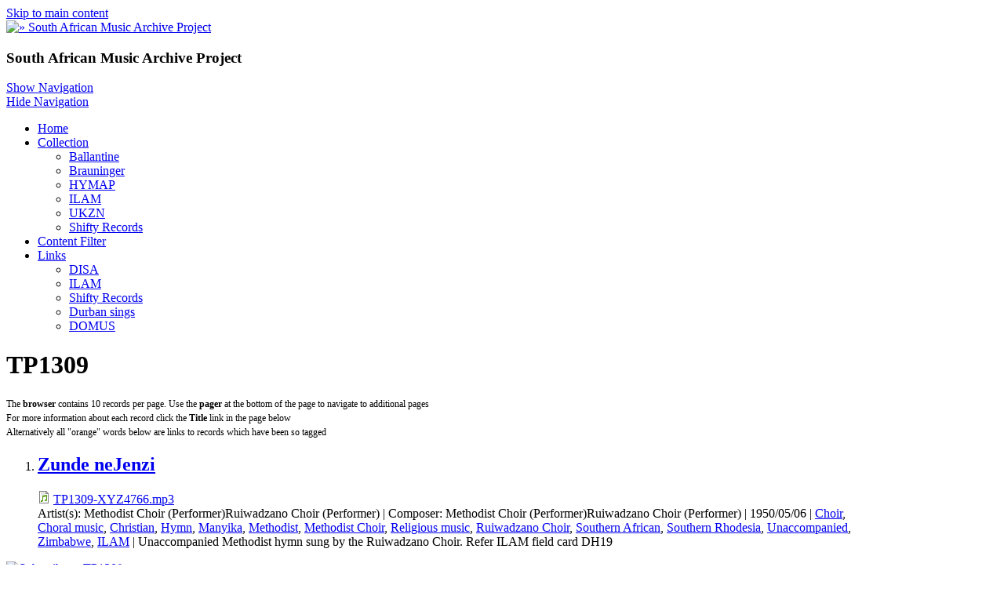

--- FILE ---
content_type: text/html; charset=utf-8
request_url: http://samap.ukzn.ac.za/audio-relation/tp1309
body_size: 6864
content:
<!DOCTYPE html>
<html>
<head>
  <meta charset="utf-8" />
<link rel="shortcut icon" href="https://samap.ukzn.ac.za/sites/default/files/small_logo_0.png" type="image/png" />
<meta name="viewport" content="width=device-width, initial-scale=1, maximum-scale=1, user-scalable=no" />
<link rel="alternate" type="application/rss+xml" title="TP1309" href="https://samap.ukzn.ac.za/taxonomy/term/12188/all/feed" />
<meta name="Generator" content="Drupal 7 (http://drupal.org)" />
    <meta name="MobileOptimized" content="width">
    <meta name="HandheldFriendly" content="true">
    <meta name="apple-mobile-web-app-capable" content="yes">
    <meta http-equiv="cleartype" content="on">
    <meta http-equiv="X-UA-Compatible" content="IE=edge, chrome=1">
    <title>TP1309 | South African Music Archive Project</title>
  <link rel="stylesheet" href="https://samap.ukzn.ac.za/sites/default/files/css/css_rEI_5cK_B9hB4So2yZUtr5weuEV3heuAllCDE6XsIkI.css" media="all" />
<link rel="stylesheet" href="https://samap.ukzn.ac.za/sites/default/files/css/css_Gf0fOjZDon0VffYKXx5MmLqrfEtZ3ao5V-HzRzflFzE.css" media="all" />
<link rel="stylesheet" href="https://samap.ukzn.ac.za/sites/default/files/css/css_Hi2Xmxn1PIAIGhmyzC7CVNADEwRhSc6OcQx7VyCDTdk.css" media="all" />
<link rel="stylesheet" href="//cdnjs.cloudflare.com/ajax/libs/font-awesome/4.3.0/css/font-awesome.min.css" media="all" />
<link rel="stylesheet" href="//fonts.googleapis.com/css?family=EB+Garamond|IM+Fell+Double+Pica|Open+Sans|Montserrat" media="all" />
<link rel="stylesheet" href="https://samap.ukzn.ac.za/sites/default/files/css/css_VyjmD5Z4U33G7vZTvbve8brLW1UN0IU-svwk1LS7_Vg.css" media="all" />
<link rel="stylesheet" href="https://samap.ukzn.ac.za/sites/default/files/css/css_msmSqRyRPBurKxzahbroo0e_qBr_1W_RLyQCsuRnu5E.css" media="all" />
  <script src="https://samap.ukzn.ac.za/sites/default/files/js/js_VecHkdFFzHmI10lNWW0NMmhQ47_3u8gBu9iBjil2vAY.js"></script>
<script src="https://samap.ukzn.ac.za/sites/default/files/js/js_R9UbiVw2xuTUI0GZoaqMDOdX0lrZtgX-ono8RVOUEVc.js"></script>
<script src="https://samap.ukzn.ac.za/sites/default/files/js/js_xJjyqqUye2kr-6A9F5bhhvApADzOVqEYoAw4Z7EJogQ.js"></script>
<script src="https://samap.ukzn.ac.za/sites/default/files/js/js_iGXLBe1tbcU88QTjOsowVfEmdGLhvKv9WmSClk1TO_w.js"></script>
<script>
jQuery.extend(Drupal.settings, {"basePath":"\/","pathPrefix":"","ajaxPageState":{"theme":"gratis","theme_token":"UNvAJqfWAeir9cGhNRUyps0NsU5muTgnuwtPwqLE8pM","js":{"misc\/jquery.js":1,"misc\/jquery-extend-3.4.0.js":1,"misc\/jquery-html-prefilter-3.5.0-backport.js":1,"misc\/jquery.once.js":1,"misc\/drupal.js":1,"sites\/all\/modules\/admin_menu\/admin_devel\/admin_devel.js":1,"misc\/progress.js":1,"sites\/all\/modules\/extlink\/js\/extlink.js":1,"sites\/all\/modules\/quicktabs\/js\/quicktabs.js":1,"sites\/all\/themes\/gratis\/js-source\/site.js":1},"css":{"modules\/system\/system.base.css":1,"modules\/system\/system.menus.css":1,"modules\/system\/system.messages.css":1,"modules\/system\/system.theme.css":1,"modules\/book\/book.css":1,"modules\/comment\/comment.css":1,"modules\/field\/theme\/field.css":1,"modules\/node\/node.css":1,"modules\/search\/search.css":1,"modules\/user\/user.css":1,"sites\/all\/modules\/extlink\/css\/extlink.css":1,"sites\/all\/modules\/views\/css\/views.css":1,"sites\/all\/modules\/ckeditor\/css\/ckeditor.css":1,"sites\/all\/modules\/ctools\/css\/ctools.css":1,"sites\/all\/modules\/panels\/css\/panels.css":1,"sites\/all\/modules\/tagclouds\/tagclouds.css":1,"sites\/all\/modules\/panels\/plugins\/layouts\/onecol\/onecol.css":1,"sites\/all\/modules\/quicktabs\/css\/quicktabs.css":1,"sites\/all\/modules\/quicktabs\/quicktabs_tabstyles\/tabstyles\/arrows\/arrows.css":1,"\/\/cdnjs.cloudflare.com\/ajax\/libs\/font-awesome\/4.3.0\/css\/font-awesome.min.css":1,"\/\/fonts.googleapis.com\/css?family=EB+Garamond|IM+Fell+Double+Pica|Open+Sans|Montserrat":1,"sites\/all\/themes\/gratis\/css\/normalize.css":1,"sites\/all\/themes\/gratis\/css\/color-palettes.css":1,"sites\/all\/themes\/gratis\/css\/core.css":1,"sites\/all\/themes\/gratis\/css\/styles.css":1,"sites\/all\/themes\/gratis\/system.theme.css":1,"sites\/all\/themes\/gratis\/system.menus.css":1,"sites\/all\/themes\/gratis\/css\/hacks.css":1}},"extlink":{"extTarget":"_blank","extClass":"ext","extLabel":"(link is external)","extImgClass":0,"extIconPlacement":"append","extSubdomains":1,"extExclude":"","extInclude":"","extCssExclude":"","extCssExplicit":"","extAlert":0,"extAlertText":"This link will take you to an external web site.","mailtoClass":"mailto","mailtoLabel":"(link sends e-mail)","extUseFontAwesome":false},"urlIsAjaxTrusted":{"\/audio-relation\/tp1309":true},"quicktabs":{"qt_collections":{"name":"collections","tabs":[{"bid":"tagclouds_delta_7","hide_title":1},{"bid":"tagclouds_delta_5","hide_title":1},{"bid":"tagclouds_delta_6","hide_title":1}],"ajaxPageState":{"theme":"gratis","theme_token":"UNvAJqfWAeir9cGhNRUyps0NsU5muTgnuwtPwqLE8pM"}}}});
</script>
    <!--[if lt IE 9]>
  <script src="//html5shiv.googlecode.com/svn/trunk/html5.js"></script>
    <![endif]-->
</head>
<body class="html not-front not-logged-in one-sidebar sidebar-first page-taxonomy page-taxonomy-term page-taxonomy-term- page-taxonomy-term-12188 preface-one postscript-two footer-two site-name-hidden site-slogan-show site-slogan-not-empty color-palette-orange heading-typeface-opensans body-typeface-opensans header-left-right not-node themebg-light default-layout bg_pattern_08 no_tint">
<div id="skip-link">
    <a href="#main-content" class="element-invisible element-focusable">Skip to main content</a>
</div>

  <div class="l-page-wrapper">
    <div class="l-page">

      <!-- top links-->
            <!-- //top links-->

      <!-- header -->
      <div id="header-bar" class="l-header-wrapper" role="banner">
        <header class="l-header l-setwidth" style="max-width:1080px;">

                    <div class="l-logo">
              <a href="/" title=" » South African Music Archive Project">
                <img id="logo-img" src="https://samap.ukzn.ac.za/sites/default/files/simply_modern_logo_1.png" alt=" » South African Music Archive Project"/></a>
            </div><!--// l-logo-->
            
                    <div class="l-branding">

                
                                      <h3 class="site-slogan">South African Music Archive Project</h3>
                
          </div><!--//branding-->
            
        </header>
      </div><!-- // l-header -wrapper-->

      <div id="menu-wrapper" class="l-menu-wrapper main-menu" role="navigation">
        <div class="l-setwidth" style="max-width:1080px;">

                      <a id="off-canvas-left-show" href="#off-canvas" class="l-off-canvas-show l-off-canvas-show--left">Show Navigation</a>
            <div id="off-canvas-left" class="l-off-canvas l-off-canvas--left">
              <a id="off-canvas-left-hide" href="#" class="l-off-canvas-hide l-off-canvas-hide--left">Hide Navigation</a>

              <div class="main-menu-wrapper">

                <ul class="menu primary"><li class="first leaf menu-219 home level-1"><a href="/" class="alink menu-219 home">Home</a></li>
<li class="expanded menu-523 collection level-1"><a href="/collection" class="alink menu-523 collection">Collection</a><ul class="menu"><li class="first leaf menu-524 ballantine level-2"><a href="/audio-collection/ballantine" title="" class="alink menu-524 ballantine">Ballantine</a></li>
<li class="leaf menu-525 brauninger level-2"><a href="/audio-collection/brauninger" title="" class="alink menu-525 brauninger">Brauninger</a></li>
<li class="leaf menu-526 hymap level-2"><a href="/audio-collection/hymap" title="" class="alink menu-526 hymap">HYMAP</a></li>
<li class="leaf menu-527 ilam level-2"><a href="/audio-collection/ilam" title="" class="alink menu-527 ilam">ILAM</a></li>
<li class="leaf menu-528 ukzn level-2"><a href="/audio-collection/ukzn" title="" class="alink menu-528 ukzn">UKZN</a></li>
<li class="last leaf menu-529 shiftyrecords level-2"><a href="/audio-collection/shifty-records" title="" class="alink menu-529 shiftyrecords">Shifty Records</a></li>
</ul></li>
<li class="leaf menu-521 contentfilter level-1"><a href="/filter-content" title="" class="alink menu-521 contentfilter">Content Filter</a></li>
<li class="last expanded menu-520 links level-1"><a href="/Links" class="alink menu-520 links">Links</a><ul class="menu"><li class="first leaf menu-515 disa level-2"><a href="http://disa.ukzn.ac.za/" title="Digital Innovation South Africa" class="alink menu-515 disa">DISA</a></li>
<li class="leaf menu-516 ilam level-2"><a href="http://ilam.africamediaonline.com/" title="International Library of African Music" class="alink menu-516 ilam">ILAM</a></li>
<li class="leaf menu-517 shiftyrecords level-2"><a href="http://www.shifty.co.za/" title="Alternative music from the South African struggles for liberation period of history" class="alink menu-517 shiftyrecords">Shifty Records</a></li>
<li class="leaf menu-518 durbansings level-2"><a href="http://durbansings.wordpress.com/" title="Audio reports, songs and stories from KwaZulu-Natal, South Africa" class="alink menu-518 durbansings">Durban sings</a></li>
<li class="last leaf menu-519 domus level-2"><a href="http://www.domus.ac.za/" title="Documentation Centre for music in South Africa" class="alink menu-519 domus">DOMUS</a></li>
</ul></li>
</ul>              </div>
            </div><!-- // off-canvas-left -->
                    <!-- //main menu -->

          <!-- for third party menu systems or modules-->
          
        </div>
      </div>

<div class="l-content-wrap">

  
      
      <!-- preface -->
      
      <div class="main" >
        <div class="l-main l-setwidth" role="main" style="max-width:1080px;">

          <div class="l-content">
            <a id="main-content"></a>
                                      <h1>TP1309</h1>
                                                                                    


  <div class="region region-content">
    <div id="block-system-main" class="block block-system">

      
  <div class="view view-taxonomy-term view-id-taxonomy_term view-display-id-page view-dom-id-a815fe43b9052e9a676d614db230f3b0">
            <div class="view-header">
      <p><span style="font-size:12px">The <strong>browser</strong> contains 10 records per page. Use the <strong>pager</strong> at the bottom of the page to navigate to additional pages<br />
For more information about each record click the <strong>Title</strong> link in the page below<br />
Alternatively all "orange" words below are links to records which have been so tagged</span></p>
    </div>
  
  
  
      <div class="view-content">
      <div class="item-list">    <ol>          <li class="views-row views-row-1 views-row-odd views-row-first views-row-last"><div class="panel-display panel-1col clearfix" >
  <div class="panel-panel panel-col">
    <div>  
  <div class="views-field views-field-title">        <h2 class="field-content"><a href="/zunde-nejenzi">Zunde neJenzi</a></h2>  </div>  
  <div class="views-field views-field-field-audio">        <div class="field-content"><span class="file"><img class="file-icon" alt="Audio icon" title="audio/mpeg" src="/modules/file/icons/audio-x-generic.png" /> <a href="https://samap.ukzn.ac.za/sites/default/files/audio/ILAM/TP1309-XYZ4766.mp3" type="audio/mpeg; length=150465">TP1309-XYZ4766.mp3</a></span></div>  </div>  
  <span class="views-field views-field-field-artist-s-">    <span class="views-label views-label-field-artist-s-">Artist(s): </span>    <span class="field-content">Methodist Choir (Performer)Ruiwadzano Choir (Performer)</span>  </span>        |   
  <span class="views-field views-field-field-composer">    <span class="views-label views-label-field-composer">Composer: </span>    <span class="field-content">Methodist Choir (Performer)Ruiwadzano Choir (Performer)</span>  </span>        |   
  <span class="views-field views-field-field-date">        <span class="field-content">1950/05/06</span>  </span>        |   
  <span class="views-field views-field-term-node-tid">        <span class="field-content"><a href="/audio-keywords/choir">Choir</a>, <a href="/audio-keywords/choral-music">Choral music</a>, <a href="/audio-keywords/christian">Christian</a>, <a href="/audio-keywords/hymn">Hymn</a>, <a href="/audio-language/manyika">Manyika</a>, <a href="/audio-keywords/methodist">Methodist</a>, <a href="/audio-people/methodist-choir">Methodist Choir</a>, <a href="/audio-keywords/religious-music">Religious music</a>, <a href="/audio-people/ruiwadzano-choir">Ruiwadzano Choir</a>, <a href="/audio-genre/southern-african">Southern African</a>, <a href="/audio-location/southern-rhodesia">Southern Rhodesia</a>, <a href="/audio-keywords/unaccompanied">Unaccompanied</a>, <a href="/audio-location/zimbabwe">Zimbabwe</a>, <a href="/audio-collection/ilam">ILAM</a></span>  </span>        |   
  <span class="views-field views-field-field-description">        <span class="field-content">Unaccompanied Methodist hymn sung by the Ruiwadzano Choir. Refer ILAM field card DH19</span>  </span></div>
  </div>
</div>
</li>
      </ol></div>    </div>
  
  
  
  
  
  
</div>
</div>
  </div>
            <a href="https://samap.ukzn.ac.za/taxonomy/term/12188/all/feed" class="feed-icon" title="Subscribe to TP1309"><img typeof="foaf:Image" src="https://samap.ukzn.ac.za/sites/all/themes/gratis/images/feed.png" width="32" height="32" alt="Subscribe to TP1309" /></a>          </div>

          
  <aside class="region region-sidebar-first column l-region l-sidebar col">
    <div id="block-search-form" class="block block-search">

      
  <form action="/audio-relation/tp1309" method="post" id="search-block-form" accept-charset="UTF-8"><div><div class="container-inline">
      <h2 class="element-invisible">Search form</h2>
    <div class="form-item form-type-textfield form-item-search-block-form">
  <label class="element-invisible" for="edit-search-block-form--2">Search </label>
 <input title="Enter the terms you wish to search for." type="text" id="edit-search-block-form--2" name="search_block_form" value="" size="15" maxlength="128" class="form-text" />
</div>
<div class="form-actions form-wrapper" id="edit-actions"><input type="submit" id="edit-submit" name="op" value="Search" class="form-submit" /></div><input type="hidden" name="form_build_id" value="form-KUBdHs5AGMvx2uLpbeLm9vZV4Cw4mXFvrSx5Ffx9KBY" />
<input type="hidden" name="form_id" value="search_block_form" />
</div>
</div></form>
</div>
<div id="block-views-random-audio-block-1" class="block block-views">

      
  <div class="view view-random-audio view-id-random_audio view-display-id-block_1 view-dom-id-29de45c28c020c2ebf0e544d826b575b">
        
  
  
      <div class="view-content">
        <div class="views-row views-row-1 views-row-odd views-row-first views-row-last">
    <div  about="/phoko-lijang-southern-african" typeof="sioc:Item foaf:Document" role="article" class="ds-1col node node--audio node--block node--audio--block view-mode-block clearfix">

  
  <div class="field field-name-title field-type-ds field-label-hidden"><div class="field-items"><div class="field-item even" property="dc:title"><h3><a href="/phoko-lijang-southern-african">Phoko Lijang</a></h3></div></div></div><div class="field field-name-field-audio field-type-file field-label-hidden"><div class="field-items"><div class="field-item even"><audio src="https://samap.ukzn.ac.za/sites/default/files/audio/ILAM/TS0571-T2776b.mp3" controls controlsList="nodownload"></audio>
</div></div></div><div class="field field-name-field-description field-type-text-long field-label-hidden"><div class="field-items"><div class="field-item even"><p>Further details refer ILAM record number: TS0571.</p>
</div></div></div></div>

  </div>
    </div>
  
  
  
  
  
  
</div>
</div>
<div id="block-quicktabs-collections" class="block block-quicktabs">

        <h2>Tags</h2>
    
  <div  id="quicktabs-collections" class="quicktabs-wrapper quicktabs-style-arrows"><div class="item-list item-list-q"><ul class="quicktabs-tabs quicktabs-style-arrows"><li class="even first"><a href="/audio-relation/tp1309?qt-collections=0#qt-collections" id="quicktabs-tab-collections-0" class="quicktabs-tab quicktabs-tab-block quicktabs-tab-block-tagclouds-delta-7 active">People</a></li><li class="active odd"><a href="/audio-relation/tp1309?qt-collections=1#qt-collections" id="quicktabs-tab-collections-1" class="quicktabs-tab quicktabs-tab-block quicktabs-tab-block-tagclouds-delta-5 active">Language</a></li><li class="even last"><a href="/audio-relation/tp1309?qt-collections=2#qt-collections" id="quicktabs-tab-collections-2" class="quicktabs-tab quicktabs-tab-block quicktabs-tab-block-tagclouds-delta-6 active">Place</a></li></ul></div><div id="quicktabs-container-collections" class="quicktabs_main quicktabs-style-arrows"><div  id="quicktabs-tabpage-collections-0" class="quicktabs-tabpage quicktabs-hide"><div id="block-tagclouds-7" class="block block-tagclouds">

      
  <span class='tagclouds-term'><a href="/audio-people/chopi" class="tagclouds level5" title="">Chopi</a></span>
<span class='tagclouds-term'><a href="/audio-people/egyptian-music-club" class="tagclouds level1" title="">Egyptian Music Club</a></span>
<span class='tagclouds-term'><a href="/audio-people/zulu" class="tagclouds level5" title="">Zulu</a></span>
<span class='tagclouds-term'><a href="/audio-people/nyanja" class="tagclouds level2" title="">Nyanja</a></span>
<span class='tagclouds-term'><a href="/audio-people/ngoni" class="tagclouds level1" title="">Ngoni</a></span>
<span class='tagclouds-term'><a href="/audio-people/bemba" class="tagclouds level3" title="">Bemba</a></span>
<span class='tagclouds-term'><a href="/audio-people/paseli-brothers" class="tagclouds level1" title="">Paseli Brothers</a></span>
<span class='tagclouds-term'><a href="/audio-people/mashiyane-spokes" class="tagclouds level2" title="">Mashiyane, Spokes</a></span>
<span class='tagclouds-term'><a href="/audio-people/tonga" class="tagclouds level1" title="">Tonga</a></span>
<span class='tagclouds-term'><a href="/audio-people/sibanda-george" class="tagclouds level2" title="">Sibanda, George</a></span>
<span class='tagclouds-term'><a href="/audio-people/sukuma" class="tagclouds level4" title="">Sukuma</a></span>
<span class='tagclouds-term'><a href="/audio-people/bantu-glee-singers" class="tagclouds level1" title="">Bantu Glee Singers</a></span>
<span class='tagclouds-term'><a href="/audio-people/henga" class="tagclouds level1" title="">Henga</a></span>
<span class='tagclouds-term'><a href="/audio-people/tumbuka" class="tagclouds level2" title="">Tumbuka</a></span>
<span class='tagclouds-term'><a href="/audio-people/shangaan" class="tagclouds level2" title="">Shangaan</a></span>
<span class='tagclouds-term'><a href="/audio-people/mwendajean-bosco" class="tagclouds level1" title="">Mwenda,Jean Bosco</a></span>
<span class='tagclouds-term'><a href="/audio-people/tracey-hugh" class="tagclouds level6" title="">Tracey, Hugh</a></span>
<span class='tagclouds-term'><a href="/audio-people/nyamwezi" class="tagclouds level4" title="">Nyamwezi</a></span>
<span class='tagclouds-term'><a href="/audio-people/haya" class="tagclouds level3" title="">Haya</a></span>
<span class='tagclouds-term'><a href="/audio-people/luunda" class="tagclouds level1" title="">Luunda</a></span>
<span class='tagclouds-term'><a href="/audio-people/amberonbom" class="tagclouds level2" title="">Amberon,Bom</a></span>
<span class='tagclouds-term'><a href="/audio-people/marks-david" class="tagclouds level2" title="">Marks, David</a></span>

</div>
</div><div  id="quicktabs-tabpage-collections-1" class="quicktabs-tabpage "><div id="block-tagclouds-5" class="block block-tagclouds">

      
  <span class='tagclouds-term'><a href="/audio-language/zezuru" class="tagclouds level2" title="">Zezuru</a></span>
<span class='tagclouds-term'><a href="/audio-language/nyamwezi" class="tagclouds level3" title="">Nyamwezi</a></span>
<span class='tagclouds-term'><a href="/audio-language/nyanja" class="tagclouds level3" title="">Nyanja</a></span>
<span class='tagclouds-term'><a href="/audio-language/sotho" class="tagclouds level4" title="">Sotho</a></span>
<span class='tagclouds-term'><a href="/audio-language/south-sotho" class="tagclouds level3" title="">South Sotho</a></span>
<span class='tagclouds-term'><a href="/audio-language/ndebele" class="tagclouds level3" title="">Ndebele</a></span>
<span class='tagclouds-term'><a href="/audio-language/sukuma" class="tagclouds level1" title="">Sukuma</a></span>
<span class='tagclouds-term'><a href="/audio-language/chopi" class="tagclouds level4" title="">Chopi</a></span>
<span class='tagclouds-term'><a href="/audio-language/yao" class="tagclouds level1" title="">Yao</a></span>
<span class='tagclouds-term'><a href="/audio-language/english" class="tagclouds level2" title="">English</a></span>
<span class='tagclouds-term'><a href="/audio-language/bemba" class="tagclouds level2" title="">Bemba</a></span>
<span class='tagclouds-term'><a href="/audio-language/luo" class="tagclouds level1" title="">Luo</a></span>
<span class='tagclouds-term'><a href="/audio-language/haya" class="tagclouds level2" title="">Haya</a></span>
<span class='tagclouds-term'><a href="/audio-language/nyoro" class="tagclouds level4" title="">Nyoro</a></span>
<span class='tagclouds-term'><a href="/audio-language/chewa" class="tagclouds level1" title="">Chewa</a></span>
<span class='tagclouds-term'><a href="/audio-language/luba" class="tagclouds level3" title="">Luba</a></span>
<span class='tagclouds-term'><a href="/audio-language/luunda" class="tagclouds level1" title="">Luunda</a></span>
<span class='tagclouds-term'><a href="/audio-language/xhosa" class="tagclouds level2" title="">Xhosa</a></span>
<span class='tagclouds-term'><a href="/audio-language/karanga" class="tagclouds level2" title="">Karanga</a></span>
<span class='tagclouds-term'><a href="/audio-language/zulu" class="tagclouds level6" title="">Zulu</a></span>
<span class='tagclouds-term'><a href="/audio-language/nguja" class="tagclouds level3" title="">Nguja</a></span>
<span class='tagclouds-term'><a href="/audio-language/tumbuka" class="tagclouds level2" title="">Tumbuka</a></span>
<span class='tagclouds-term'><a href="/audio-language/tonga" class="tagclouds level2" title="">Tonga</a></span>
<span class='tagclouds-term'><a href="/audio-language/swahili" class="tagclouds level5" title="">Swahili</a></span>
<span class='tagclouds-term'><a href="/audio-language/nsenga" class="tagclouds level1" title="">Nsenga</a></span>
<span class='tagclouds-term'><a href="/audio-language/shangaan" class="tagclouds level2" title="">Shangaan</a></span>
<span class='tagclouds-term'><a href="/audio-language/henga" class="tagclouds level1" title="">Henga</a></span>
<span class='tagclouds-term'><a href="/audio-language/ganda" class="tagclouds level1" title="">Ganda</a></span>
<span class='tagclouds-term'><a href="/audio-language/ngala" class="tagclouds level1" title="">Ngala</a></span>
<span class='tagclouds-term'><a href="/audio-language/shona" class="tagclouds level3" title="">Shona</a></span>

</div>
</div><div  id="quicktabs-tabpage-collections-2" class="quicktabs-tabpage quicktabs-hide"><div id="block-tagclouds-6" class="block block-tagclouds">

      
  <span class='tagclouds-term'><a href="/audio-location/south-africa" class="tagclouds level6" title="">South Africa</a></span>
<span class='tagclouds-term'><a href="/audio-location/tanzania" class="tagclouds level5" title="">Tanzania</a></span>
<span class='tagclouds-term'><a href="/audio-location/zambia" class="tagclouds level3" title="">Zambia</a></span>
<span class='tagclouds-term'><a href="/audio-location/malawi" class="tagclouds level1" title="">Malawi</a></span>
<span class='tagclouds-term'><a href="/audio-location/nyasaland" class="tagclouds level1" title="">Nyasaland</a></span>
<span class='tagclouds-term'><a href="/audio-location/congo" class="tagclouds level1" title="">Congo</a></span>
<span class='tagclouds-term'><a href="/audio-location/southern-rhodesia" class="tagclouds level3" title="">Southern Rhodesia</a></span>
<span class='tagclouds-term'><a href="/audio-location/tanganyika" class="tagclouds level5" title="">Tanganyika</a></span>
<span class='tagclouds-term'><a href="/audio-location/democratic-republic-congo-0" class="tagclouds level2" title="">Democratic Republic of the Congo</a></span>
<span class='tagclouds-term'><a href="/audio-location/belgian-congo" class="tagclouds level1" title="">Belgian Congo</a></span>
<span class='tagclouds-term'><a href="/audio-location/portuguese-east-africa" class="tagclouds level1" title="">Portuguese East Africa</a></span>
<span class='tagclouds-term'><a href="/audio-location/zimbabwe" class="tagclouds level4" title="">Zimbabwe</a></span>
<span class='tagclouds-term'><a href="/audio-location/kenya" class="tagclouds level1" title="">Kenya</a></span>
<span class='tagclouds-term'><a href="/audio-location/mozambique" class="tagclouds level2" title="">Mozambique</a></span>
<span class='tagclouds-term'><a href="/audio-location/northern-rhodesia" class="tagclouds level3" title="">Northern Rhodesia</a></span>

</div>
</div></div></div>
</div>
  </aside>
                  </div>

      </div>

      
        <div id="postscript-wrapper">
          <div id="postscript-container" class="l-postscript l-setwidth" style="max-width:1080px;">

            <!--Postscript -->
                          <div class="postscript">
                


  <div class="region region-postscript-first">
    <div id="block-block-12" class="block block-block">

      
  <p><a href="http://www.ukzn.ac.za/" target="_blank"><img alt="" height="85" src="/sites/default/files/Images/ukzn[1].jpg" width="85" /></a></p>

</div>
  </div>
              </div>
            
            
                          <div class="postscript">
                


  <div class="region region-postscript-third">
    <div id="block-block-11" class="block block-block">

      
  <p class="rteright"><a href="http://disa.ukzn.ac.za" target="_blank"><img alt="" height="88" src="/sites/default/files/Images/disa4.png" width="80" /></a></p>

</div>
  </div>
              </div>
            
          </div>
        </div>

      

      <footer id="footer" role="footer" class="l-footer-wrapper">
        <div class="l-setwidth l-footer" style="max-width:1080px;">

          <!--footer -->
                      <div class="footer">
              


  <div class="region region-footer-first">
    <div id="block-block-8" class="block block-block">

      
  <p class="rtejustify"><span style="color:#A9A9A9"><strong>SAMAP disclaimer</strong></span></p>
<p class="rtejustify"><span style="color:#A9A9A9"><span style="font-size:14px">The use of the audio recordings in the SAMAP archive is intended solely for personal, research and non-commercial purposes only. Commercial use, including unauthorised reproduction, retransmission or editing or other exploitation, is prohibited.</span></span></p>
<p class="rtejustify"><span style="color:#A9A9A9"><span style="font-size:14px">Copyright of music provided on this website remains vested with the original artistes, producers and recording houses. SAMAP is in no way claiming any ownership or credit. The SAMAP archive is made available on an “as is” basis, and without warranties of any kind, express or implied.</span></span></p>

</div>
  </div>
            </div>
          
          
                      <div class="footer">
              


  <div class="region region-footer-third">
    <div id="block-block-9" class="block block-block">

      
  <p class="rteright"> </p>
<p class="rteright"><span style="color:#A9A9A9"><span style="font-size:14px">Digital Innovation South Africa<br />
University of KwaZulu-Natal</span></span><br />
 </p>
<p class="rteright"><strong><span style="color:#A9A9A9">General inquiries &amp; suggestions</span></strong></p>
<p class="rteright"><span style="color:#A9A9A9">Dr. Roshini Pather </span><br /><a href="http://patherr@ukzn.ac.za"><span style="color:#A9A9A9">patherr@ukzn.ac.za</span></a></p>

</div>
  </div>
            </div>
          
        </div>
      </footer>

</div>

    </div>
    <a href="#" class="scrolltop">Scroll to the top</a>
  </div>
</body>
</html>
